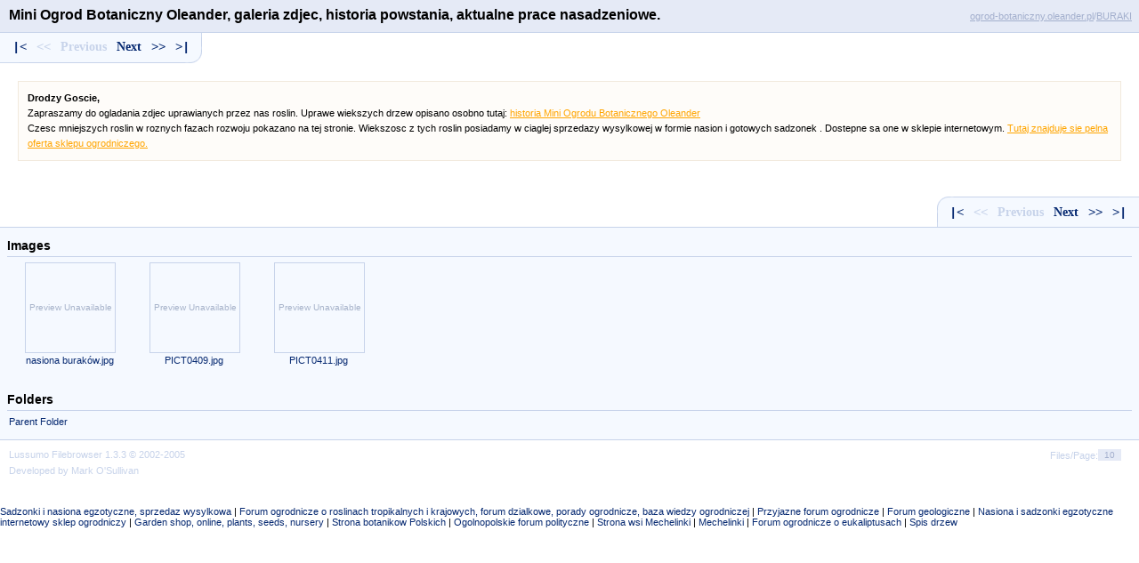

--- FILE ---
content_type: text/html; charset=UTF-8
request_url: http://ogrod-botaniczny.oleander.pl/index.php?fpp=10&did=7
body_size: 2660
content:
<?xml version="1.0" encoding="utf-8"?>
<!DOCTYPE html PUBLIC "-//W3C//DTD XHTML 1.0 Transitional//EN" "http://www.w3.org/TR/xhtml1/DTD/xhtml1-transitional.dtd">
<html xmlns="http://www.w3.org/1999/xhtml" xml:lang="en-ca">
   <head>
   <title>Mini Ogrod Botaniczny Oleander, galeria zdjec, historia powstania, aktualne prace nasadzeniowe.</title>
   <link rel="stylesheet" type="text/css" href="_default.css" />
   <script language="Javascript" type="text/javascript">
      //<![CDATA[
      var BodyLoaded = 0;
      if (document.all && !document.getElementById) {
          document.getElementById = function(id) {
               return document.all[id];
          }
      }
      function copy(inElement) {
         if (inElement.createTextRange) {
            var range = inElement.createTextRange();
            if (range && BodyLoaded==1) range.execCommand('Copy');
         } else {
            var flashcopier = 'flashcopier';
            if(!document.getElementById(flashcopier)) {
               var divholder = document.createElement('div');
               divholder.id = flashcopier;
               document.body.appendChild(divholder);
            }
            document.getElementById(flashcopier).innerHTML = '';
            var divinfo = '<embed src="_clipboard.swf" FlashVars="clipboard='+escape(inElement.value)+'" width="0" height="0" type="application/x-shockwave-flash"></embed>';
            document.getElementById(flashcopier).innerHTML = divinfo;
         }
      }
      function writeImage(imageName, imageWidth, imageHeight, imageID) {
         var windowWidth = getWindowWidth();
         if (windowWidth < imageWidth) {
            var newWidth = windowWidth - 40;
            var newHeight = Math.round((newWidth*imageHeight)/(imageWidth+40));

            document.write('<span id="sm'+imageID+'">'
               +'<div class="Notice">Note: this image has been shrunk to fit on your screen. <a href="Javascript:resizeImage('+imageID+');">Click here to view the image at actual size.</a></div>'
               +'<img src="'+imageName+'" height="'+newHeight+'" width="'+newWidth+'" />'
            +'</span>'
            +'<span id="lg'+imageID+'" style="display: none;">'
               +'<div class="Notice">Note: this image does not fit on your screen. <a href="Javascript:resizeImage('+imageID+');">Click here to fit the image to your screen.</a></div>'
               +'<img src="'+imageName+'" height="'+imageHeight+'" width="'+imageWidth+'" />'
            +'</span>');
         } else {
            document.write('<img src="'+imageName+'" height="'+imageHeight+'" width="'+imageWidth+'" />');
         }
      }
      function getWindowWidth() {
         var myWidth = 0;
         if( typeof( window.innerWidth ) == 'number' ) {
            myWidth = window.innerWidth - 20;
         } else if (document.documentElement && document.documentElement.clientWidth) {
            myWidth = document.documentElement.clientWidth;
         } else if (document.body && document.body.clientWidth) {
            myWidth = document.body.clientWidth;
         } else {
            myWidth = screen.width;
         }
         return myWidth;
      }
      function resizeImage(imageID, link) {
         var lg = document.getElementById('lg'+imageID);
         var sm = document.getElementById('sm'+imageID);
         if (lg && sm) {
            switchVisibility(lg);
            switchVisibility(sm);
         }
      }
      function switchVisibility(object) {
         if (object.style.display == 'none') {
            object.style.display = 'block';
         } else {
            object.style.display = 'none';
         }
      }
      //]]>
   </script>
   </head>
   <body onload="BodyLoaded=1">
      <div class="SiteContainer">
      <div class="Head">
         <h1>Mini Ogrod Botaniczny Oleander, galeria zdjec, historia powstania, aktualne prace nasadzeniowe.</h1>
         <a href="http://ogrod-botaniczny.oleander.pl?fpp=10">ogrod-botaniczny.oleander.pl</a>/<a href="index.php?fpp=10&did=7">BURAKI</a>
      </div><ul class="NavMenu MainMenu"><li class="NavFirstItem"><a href="index.php?fpp=10&amp;did=7&amp;fid=1" title="First">|&lt;</a></li>
<li class="NavPreviousItemGroup">&lt;&lt;</li>
<li class="NavPreviousItem">Previous</li>
<li class="NavNextItem"><a href="index.php?fpp=10&amp;did=7&amp;fid=1" title="Next">Next</a></li>
<li class="NavNextItemGroup"><a href="index.php?fpp=10&amp;did=7&amp;smf=1&amp;fid=1" title="Next 10">&gt;&gt;</a></li>
<li class="NavLastItem"><a href="index.php?fpp=10&amp;did=7&amp;fid=3" title="Last">&gt;|</a></li>
</ul>
<div class="DisplayContainer">
<div class="Introduction"><strong>Drodzy Goscie,</strong><br />      Zapraszamy do ogladania zdjec uprawianych przez nas roslin. Uprawe wiekszych drzew opisano osobno tutaj:   <a href="http://forum-ogrodnicze.oleander.pl/historia-gospodarstwa-ogrodniczego-oleander-i-mini-ogrodu-botanicznego-t2202.html"> historia Mini Ogrodu Botanicznego Oleander</a><br />      Czesc mniejszych roslin w roznych fazach rozwoju pokazano na tej stronie. Wiekszosc z tych roslin posiadamy w ciaglej sprzedazy wysylkowej w formie nasion i gotowych sadzonek . Dostepne sa one w sklepie internetowym. <a href="http://www.oleander.pl"> Tutaj znajduje sie pelna oferta sklepu ogrodniczego.</a>  </div>
<form name="frmLinkContainer" action=""></form>
</div>
<ul class="NavMenu SubMenu">
<li class="NavFirstItem"><a href="index.php?fpp=10&amp;did=7&amp;fid=1" title="First">|&lt;</a></li>
<li class="NavPreviousItemGroup">&lt;&lt;</li>
<li class="NavPreviousItem">Previous</li>
<li class="NavNextItem"><a href="index.php?fpp=10&amp;did=7&amp;fid=1" title="Next">Next</a></li>
<li class="NavNextItemGroup"><a href="index.php?fpp=10&amp;did=7&amp;smf=1&amp;fid=1" title="Next 10">&gt;&gt;</a></li>
<li class="NavLastItem"><a href="index.php?fpp=10&amp;did=7&amp;fid=3" title="Last">&gt;|</a></li>
</ul>
<div class="ListContainer">
<h2>Images</h2>
         <ul class="List Files"><li class="ListItem Thumbed">
      <ul><li class="ItemThumb NoPreview"><a href="index.php?fpp=10&amp;did=7&amp;fid=1">Preview Unavailable</a></li><li class="ItemName">
<a href="index.php?fpp=10&amp;did=7&amp;fid=1">nasiona buraków.jpg</a></li>
      <li class="ItemSize">64kb</li>
      <li class="ItemDateModified">2014-01-21</li>
      </ul>
      </li>
<li class="ListItem Thumbed">
      <ul><li class="ItemThumb NoPreview"><a href="index.php?fpp=10&amp;did=7&amp;fid=2">Preview Unavailable</a></li><li class="ItemName">
<a href="index.php?fpp=10&amp;did=7&amp;fid=2">PICT0409.jpg</a></li>
      <li class="ItemSize">65kb</li>
      <li class="ItemDateModified">2014-01-21</li>
      </ul>
      </li>
<li class="ListItem Thumbed">
      <ul><li class="ItemThumb NoPreview"><a href="index.php?fpp=10&amp;did=7&amp;fid=3">Preview Unavailable</a></li><li class="ItemName">
<a href="index.php?fpp=10&amp;did=7&amp;fid=3">PICT0411.jpg</a></li>
      <li class="ItemSize">64kb</li>
      <li class="ItemDateModified">2014-01-21</li>
      </ul>
      </li>
</ul>
<h2>Folders</h2>
      <ul class="List Folders"><li><a href="index.php?fpp=10">Parent Folder</a></li></ul>
</div>
<div class="Foot">
         <form name="frmPager" action="index.php" method="get"><input type="hidden" name="did" value="7" />
<div class="Pager">
            <div class="PagerLabel">Files/Page: </div>
            <div class="PagerValue"><input type="text" name="fpp" class="PagerInput" value="10" onchange="document.frmPager.submit();" /></div>
         </div>
         </form>   
         <div class="ApplicationInformation"><a href="http://lussumo.com">Lussumo</a> <a href="http://thefilebrowser.com">Filebrowser</a> 1.3.3 &copy; 2002-2005</div>
         <div class="DeveloperInformation">Developed by Mark O'Sullivan</div>
      </div>
   </div>
   </br></br>
<a href="http://oleander.pl">Sadzonki i nasiona egzotyczne, sprzedaz wysylkowa</a>
| <a href="http://forum-ogrodnicze.oleander.pl">Forum ogrodnicze o roslinach tropikalnych i krajowych, forum dzialkowe, porady ogrodnicze, baza wiedzy ogrodniczej</a> 
| <a href="http://forum-ogrodnicze.oleander.pl">Przyjazne forum ogrodnicze</a> 
| <a href="http://forum-geologiczne.oleander.pl">Forum geologiczne</a>
| <a href="http://eukaliptusy.pl">Nasiona i sadzonki egzotyczne</a> <a href="http://oleander.pl">internetowy sklep ogrodniczy</a>
| <a href="http://seeds.pl">Garden shop, online, plants, seeds, nursery</a>
| <a href="http://botanicy.pl">Strona botanikow Polskich</a> 
| <a href="http://nowapolska.pl">Ogolnopolskie forum polityczne</a> 
| <a href="http://mechelinki.info">Strona wsi Mechelinki</a> 
| <a href="http://mechelinki.com">Mechelinki</a>
| <a href="http://forum-ogrodnicze.eukaliptusy.pl">Forum ogrodnicze o eukaliptusach</a> 
| <a href="http://drzewa.oleander.pl">Spis drzew</a> 
   </body>
</html>

--- FILE ---
content_type: text/css
request_url: http://ogrod-botaniczny.oleander.pl/_default.css
body_size: 1488
content:
body {
	background: #ffffff;
	margin: 0px;
	padding: 0px;
}
body, div {
	font-family: verdana, tahoma, arial, helvetica;
	font-size: 11px;
	color: #000000;
}
a, a:link, a:visited {
	color: #062971;
	text-decoration: none;
}
a:hover {
	color: #000;
	text-decoration: none;
}
iframe, textarea {
	height: 200px;
	width: 760px;
}
form {
	display: inline;
}
.Head {
	padding: 12px;
	background: #E5EAF6;
	border-bottom: 1px solid #C7D3EA;
	color: #A3AFCD;
	padding-right: 8px;
	text-align: right;
}
.Head a, .Head a:link, .Head a:visited {
	color: #A3AFCD;
	text-decoration: underline;
}
.Head a:hover {
	color: #000;
	text-decoration: none;
}
h1 {
	margin: 0px;
	padding: 0px;
	position: absolute;
	top: 8px;
	left: 10px;
	font-size: 16px;
	font-weight: bold;
	font-family: trebuchet ms, arial, tahoma, verdana;
	color: #000;
}
.NavMenu {
	margin: 0px;
	padding: 10px;
	display: block;
	font-weight: bold;
	list-style: none;
}
.MainMenu {
	padding-top: 8px;
	padding-bottom: 10px;
	margin-bottom: 20px;
	background: url(_corner_br.gif) bottom right no-repeat;
	float: left;
}
.SubMenu {
	padding-top: 10px;
	padding-bottom: 8px;
	margin-top: 20px;
	background: url(_corner_tl.gif) top left no-repeat;
	float: right;
}
.NavMenu li {
	display: inline;
	margin: 0px;
	padding: 4px;
	color: #C7D3EA;
}
.NavMenu li a, .NavMenu li a:link, .NavMenu li a:visited {
	color: #062971;
	text-decoration: none;
}
.NavMenu li a:hover {
	color: #021437;
	text-decoration: none;
}
.NavPreviousItem,
.NavNextItem {
	font-family: trebuchet ms;
	font-size: 14px;
	font-weight: bold;
}
.NavNextItemGroup, .NavPreviousItemGroup, .NavFirstItem, .NavLastItem {
	font-family: Courier New, tahoma, arial, helvetica;
	font-weight: bold;
	font-size: 14px;
}
.DisplayContainer {
	clear: left;
}
.Introduction {
	border: 1px solid #F1E9DD;	
	background: #FEFCF9;
	padding: 10px;
	margin-left: 20px;
	margin-right: 20px;
	margin-bottom: 20px;
	line-height: 160%;
}
.Introduction a, .Introduction a:link, .Introduction a:visited {
	text-decoration: underline;
	color: orange;
}
.Introduction a:hover {
	text-decoration: underline;
	color: #000;
}
.DisplayItem {
	margin-left: 10px;
	margin-right: 10px;
	margin-bottom: 20px;
}
.DisplayItem h2 {
	margin: 0px;
	padding: 0px;
	font-family: trebuchet ms, arial, tahoma, verdana, helvetica;
	font-size: 16px;
	font-weight: bold;
	color: #062971;
	padding-bottom: 4px;
}
.Options {
	margin: 0px;
	padding: 0px;
	list-style: none;
	font-weight: normal;
	margin-bottom: 10px;
	padding-left: 10px;
}
.Options li {
	padding-top: 0px;
	padding-bottom: 0px;
	margin: 0px;
	display: inline;
}
.Options li a, .Options li a:link, .Options li a:visited  {
	color: orange;
	text-decoration: underline;
}
.Options li a:hover {
	color: #71061E;
}
.DisplayItemUrlControl {
	padding-bottom: 10px;
}
.DisplayItem {	
	padding: 10px;
}
.DisplayItemImage, .DisplayItemIFrame, .DisplayItemTextArea, .DisplayItemFlash, .DisplayItemEmbed, .DisplayItemBlank {
	margin-top: 14px;
	clear: left;
}
.Notice {
	color: #062971;
	font-size: 10px;
	font-family: Trebuchet MS, tahoma, arial, tahoma, verdana;
	margin-bottom: 6px;
}
.Notice a, .Notice a:link, .Notice a:visited {
	color: #A3AFCD;
}
.Notice a:hover {
	color: #062971;
}
.Save {
	padding-left: 0px;
}
.Copy, .CopyImg, .View {
	padding-left: 10px;
}
.ListContainer {
	border-top: 1px solid #C7D3EA;	
	border-bottom: 1px solid #C7D3EA;	
	background: #f5f9ff;
	float: left;
	width: 100%;
	margin-bottom: 0px;
}
.ListEmpty {
	padding: 20px;
	color: #062971;
}
.ListContainer h2 {
	margin: 8px;
	padding: 0px;
	clear: left;
	font-family: trebuchet ms, arial, tahoma, verdana;
	font-size: 14px;
	font-weight: bold;
	border-bottom: 1px solid #C7D3EA;
	padding-bottom: 4px;
	margin-top: 12px;
	margin-bottom: 6px;
}
.List {
	margin: 0px;
	padding: 8px;
	padding-top: 0px;
	float: left;
	list-style: none;
}
.List ul {
	margin: 0px;
	padding: 0px;
	list-style: none;
}
.ListItem {
	width: 200px;
	margin-bottom: 6px;	
	float: left;
}
.Thumbed {
	width: 140px;
	float: left;
}
.ItemThumb {
	width: 140px;
	height: 100px;
}
.NoPreview {
	font-family: Trebuchet MS, arial, verdana;
	font-size: 10px;
}
.ItemThumb a {
	display: block;
	height: 100px;
	width: 100px;
	border: 1px solid #C7D3EA;
	margin-left: 20px;
	text-align: center;
	overflow: hidden;
}
.NoPreview a {
	line-height: 100px;
	color: #A7B3CA;
}
.ItemThumb a img {
	display: none;
}
.ItemName {
	width: 140px;
	white-space: nowrap;
	overflow: hidden;
	font-weight: bold;
	color: #062971;
	font-family: arial, Trebuchet MS, Tahoma, Verdana;
	font-size: 11px;
	float: left;
}
.ItemName a {
	display: block;
	white-space: nowrap;
}
.ItemName a, .ItemName a:link, .ItemName a:visited, .ItemName a:hover {
	font-weight: normal;
}
.ItemSize {
	text-indent: 10px;
	color: #a7b3cA;
	width: 55px;
	overflow: hidden;
	float: left;
	font-size: 10px;
	font-family: Trebuchet MS, arial, tahoma, verdana;
}
.ItemDateModified,
.Thumbed .ItemSize {
	display: none;
}
.Thumbed .ItemName {
	margin-top: 4px;
	margin-bottom: 14px;
	text-align: center;
}
.ListItem .ItemName {
	margin-bottom: 16px;
	font-family: Trebuchet MS, Arial, Tahoma, Verdana;
	font-size: 11px;
}
.Folders li {
	float: left;
	width: 195px;
	margin-bottom: 6px;
	text-indent: 2px;
	overflow: hidden;
	color: #062971;
	font-family: arial, Trebuchet MS, Arial, Tahoma, Verdana;
	font-size: 11px;
}
.Foot {
	padding: 10px;
	clear: both;
}
.Foot div {	color: #C7D3EA; }
.Foot a, .Foot a:link, .Foot a:visited { color: #C7D3EA; }
.Foot a:hover { color: #062971; }
.ApplicationInformation { padding-bottom: 6px; }
.Pager {
	width: 90px;
	float: right;
}
.PagerLabel {
	float: left;
	padding-top: 1px;
}
.PagerValue {}
.PagerInput {
	text-align: center;
	border: 0px;
	background: #E5EAF6;
	font-size: 10px;
	color: #A3AFCD;
	width: 22px;
}